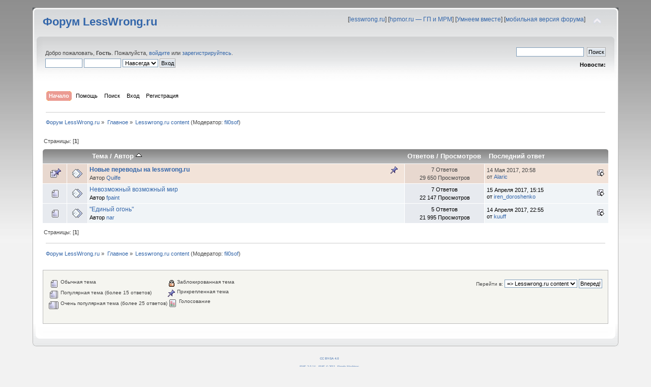

--- FILE ---
content_type: text/html; charset=UTF-8
request_url: https://lesswrong.ru/forum/index.php?PHPSESSID=abjnn2cq8vbj1h69rcj5b1k3fv&board=8.0;sort=starter
body_size: 5443
content:
<!DOCTYPE html PUBLIC "-//W3C//DTD XHTML 1.0 Transitional//EN" "http://www.w3.org/TR/xhtml1/DTD/xhtml1-transitional.dtd">
<html xmlns="http://www.w3.org/1999/xhtml">
<head>
	<link rel="stylesheet" type="text/css" href="https://lesswrong.ru/forum/Themes/lw_theme/css/index.css?fin20" />
	<link rel="stylesheet" type="text/css" href="https://lesswrong.ru/forum/Themes/default/css/webkit.css" />
	<script type="text/javascript" src="https://lesswrong.ru/forum/Themes/default/scripts/script.js?fin20"></script>
	<script type="text/javascript" src="https://lesswrong.ru/forum/Themes/lw_theme/scripts/theme.js?fin20"></script>
	<script type="text/javascript"><!-- // --><![CDATA[
		var smf_theme_url = "https://lesswrong.ru/forum/Themes/lw_theme";
		var smf_default_theme_url = "https://lesswrong.ru/forum/Themes/default";
		var smf_images_url = "https://lesswrong.ru/forum/Themes/lw_theme/images";
		var smf_scripturl = "https://lesswrong.ru/forum/index.php?PHPSESSID=abjnn2cq8vbj1h69rcj5b1k3fv&amp;";
		var smf_iso_case_folding = false;
		var smf_charset = "UTF-8";
		var ajax_notification_text = "Загружается...";
		var ajax_notification_cancel_text = "Отменить";
	// ]]></script>
<script>
  (function(i,s,o,g,r,a,m){i['GoogleAnalyticsObject']=r;i[r]=i[r]||function(){
  (i[r].q=i[r].q||[]).push(arguments)},i[r].l=1*new Date();a=s.createElement(o),
  m=s.getElementsByTagName(o)[0];a.async=1;a.src=g;m.parentNode.insertBefore(a,m)
  })(window,document,'script','//www.google-analytics.com/analytics.js','ga');

  ga('create', 'UA-32774277-1', 'auto');
  ga('send', 'pageview');

</script>

<!-- Yandex.Metrika counter -->
<script type="text/javascript" >
   (function(m,e,t,r,i,k,a){m[i]=m[i]||function(){(m[i].a=m[i].a||[]).push(arguments)};
   m[i].l=1*new Date();k=e.createElement(t),a=e.getElementsByTagName(t)[0],k.async=1,k.src=r,a.parentNode.insertBefore(k,a)})
   (window, document, "script", "https://mc.yandex.ru/metrika/tag.js", "ym");

   ym(45932511, "init", {
        clickmap:true,
        trackLinks:true,
        accurateTrackBounce:true
   });
</script>
<noscript><div><img src="https://mc.yandex.ru/watch/45932511" style="position:absolute; left:-9999px;" alt="" /></div></noscript>
<!-- /Yandex.Metrika counter -->

	<meta http-equiv="Content-Type" content="text/html; charset=UTF-8" />
	<meta name="description" content="Lesswrong.ru content" />
	<title>Lesswrong.ru content</title>
	<meta name="robots" content="noindex" />
	<link rel="canonical" href="https://lesswrong.ru/forum/index.php?board=8.0" />
	<link rel="help" href="https://lesswrong.ru/forum/index.php?PHPSESSID=abjnn2cq8vbj1h69rcj5b1k3fv&amp;action=help" />
	<link rel="search" href="https://lesswrong.ru/forum/index.php?PHPSESSID=abjnn2cq8vbj1h69rcj5b1k3fv&amp;action=search" />
	<link rel="contents" href="https://lesswrong.ru/forum/index.php?PHPSESSID=abjnn2cq8vbj1h69rcj5b1k3fv&amp;" />
	<link rel="alternate" type="application/rss+xml" title="Форум LessWrong.ru - RSS" href="https://lesswrong.ru/forum/index.php?PHPSESSID=abjnn2cq8vbj1h69rcj5b1k3fv&amp;type=rss;action=.xml" />
	<link rel="index" href="https://lesswrong.ru/forum/index.php?PHPSESSID=abjnn2cq8vbj1h69rcj5b1k3fv&amp;board=8.0" />
<script type="text/javascript">
var _gaq = _gaq || [];
_gaq.push(['_setAccount', 'UA-32774277-1']);
_gaq.push(['_trackPageview']);
(function() {
var ga = document.createElement('script'); ga.type = 'text/javascript'; ga.async = true;
ga.src = ('https:' == document.location.protocol ? 'https://ssl' : 'http://www') + '.google-analytics.com/ga.js';
var s = document.getElementsByTagName('script')[0]; s.parentNode.insertBefore(ga, s);
})();
</script>
</head>
<body>
<div id="wrapper" style="width: 90%">
	<div id="header"><div class="frame">
		<div id="top_section">
			<h1 class="forumtitle">
				<a href="https://lesswrong.ru/forum/index.php?PHPSESSID=abjnn2cq8vbj1h69rcj5b1k3fv&amp;">Форум LessWrong.ru</a>
			</h1>
			<img id="upshrink" src="https://lesswrong.ru/forum/Themes/lw_theme/images/upshrink.png" alt="*" title="Свернуть/Развернуть" style="display: none;" />
			<div id="siteslogan" class="floatright">[<a href="/" title="Перейти на сайт с материалами по рациональному мышлению">lesswrong.ru</a>]  [<a href="http://hpmor.ru/" title="Читать книгу «Гарри Поттер и Методы рационального мышления»">hpmor.ru — ГП и МРМ</a>] [<a href="http://umneem.org/" title="Улучшение мышление через практику рациональности">Умнеем вместе</a>] [<a href="/forum/index.php?wap2" title="Мобильная версия этого форума">мобильная версия форума</a>]</div>
		</div>
		<div id="upper_section" class="middletext">
			<div class="user">
				<script type="text/javascript" src="https://lesswrong.ru/forum/Themes/default/scripts/sha1.js"></script>
				<form id="guest_form" action="https://lesswrong.ru/forum/index.php?PHPSESSID=abjnn2cq8vbj1h69rcj5b1k3fv&amp;action=login2" method="post" accept-charset="UTF-8"  onsubmit="hashLoginPassword(this, 'b4d00505bf041a47ac1717f178c8f303');">
					<div class="info">Добро пожаловать, <strong>Гость</strong>. Пожалуйста, <a href="https://lesswrong.ru/forum/index.php?PHPSESSID=abjnn2cq8vbj1h69rcj5b1k3fv&amp;action=login">войдите</a> или <a href="https://lesswrong.ru/forum/index.php?PHPSESSID=abjnn2cq8vbj1h69rcj5b1k3fv&amp;action=register">зарегистрируйтесь</a>.</div>
					<input type="text" name="user" size="10" class="input_text" />
					<input type="password" name="passwrd" size="10" class="input_password" />
					<select name="cookielength">
						<option value="60">1 час</option>
						<option value="1440">1 день</option>
						<option value="10080">1 неделя</option>
						<option value="43200">1 месяц</option>
						<option value="-1" selected="selected">Навсегда</option>
					</select>
					<input type="submit" value="Вход" class="button_submit" /><br />
					<div class="info"></div>
					<input type="hidden" name="hash_passwrd" value="" /><input type="hidden" name="b1cf37a" value="b4d00505bf041a47ac1717f178c8f303" />
				</form>
			</div>
			<div class="news normaltext">
				<form id="search_form" action="https://lesswrong.ru/forum/index.php?PHPSESSID=abjnn2cq8vbj1h69rcj5b1k3fv&amp;action=search2" method="post" accept-charset="UTF-8">
					<input type="text" name="search" value="" class="input_text" />&nbsp;
					<input type="submit" name="submit" value="Поиск" class="button_submit" />
					<input type="hidden" name="advanced" value="0" />
					<input type="hidden" name="brd[8]" value="8" /></form>
				<h2>Новости: </h2>
				<p></p>
			</div>
		</div>
		<br class="clear" />
		<script type="text/javascript"><!-- // --><![CDATA[
			var oMainHeaderToggle = new smc_Toggle({
				bToggleEnabled: true,
				bCurrentlyCollapsed: false,
				aSwappableContainers: [
					'upper_section'
				],
				aSwapImages: [
					{
						sId: 'upshrink',
						srcExpanded: smf_images_url + '/upshrink.png',
						altExpanded: 'Свернуть/Развернуть',
						srcCollapsed: smf_images_url + '/upshrink2.png',
						altCollapsed: 'Свернуть/Развернуть'
					}
				],
				oThemeOptions: {
					bUseThemeSettings: false,
					sOptionName: 'collapse_header',
					sSessionVar: 'b1cf37a',
					sSessionId: 'b4d00505bf041a47ac1717f178c8f303'
				},
				oCookieOptions: {
					bUseCookie: true,
					sCookieName: 'upshrink'
				}
			});
		// ]]></script>
		<div id="main_menu">
			<ul class="dropmenu" id="menu_nav">
				<li id="button_home">
					<a class="active firstlevel" href="https://lesswrong.ru/forum/index.php?PHPSESSID=abjnn2cq8vbj1h69rcj5b1k3fv&amp;">
						<span class="last firstlevel">Начало</span>
					</a>
				</li>
				<li id="button_help">
					<a class="firstlevel" href="https://lesswrong.ru/forum/index.php?PHPSESSID=abjnn2cq8vbj1h69rcj5b1k3fv&amp;action=help">
						<span class="firstlevel">Помощь</span>
					</a>
				</li>
				<li id="button_search">
					<a class="firstlevel" href="https://lesswrong.ru/forum/index.php?PHPSESSID=abjnn2cq8vbj1h69rcj5b1k3fv&amp;action=search">
						<span class="firstlevel">Поиск</span>
					</a>
				</li>
				<li id="button_login">
					<a class="firstlevel" href="https://lesswrong.ru/forum/index.php?PHPSESSID=abjnn2cq8vbj1h69rcj5b1k3fv&amp;action=login">
						<span class="firstlevel">Вход</span>
					</a>
				</li>
				<li id="button_register">
					<a class="firstlevel" href="https://lesswrong.ru/forum/index.php?PHPSESSID=abjnn2cq8vbj1h69rcj5b1k3fv&amp;action=register" onClick="_gaq.push(['_trackEvent', 'Registration', 'First stage', 'Clicking Registration link on forum']);">
						<span class="last firstlevel">Регистрация</span>
					</a>
				</li>
			</ul>
		</div>
		<br class="clear" />
	</div></div>
	<div id="content_section"><div class="frame">
		<div id="main_content_section">
	<div class="navigate_section">
		<ul>
			<li>
				<a href="https://lesswrong.ru/forum/index.php?PHPSESSID=abjnn2cq8vbj1h69rcj5b1k3fv&amp;"><span>Форум LessWrong.ru</span></a> &#187;
			</li>
			<li>
				<a href="https://lesswrong.ru/forum/index.php?PHPSESSID=abjnn2cq8vbj1h69rcj5b1k3fv&amp;#c1"><span>Главное</span></a> &#187;
			</li>
			<li class="last">
				<a href="https://lesswrong.ru/forum/index.php?PHPSESSID=abjnn2cq8vbj1h69rcj5b1k3fv&amp;board=8.0"><span>Lesswrong.ru content</span></a> (Модератор: <a href="https://lesswrong.ru/forum/index.php?PHPSESSID=abjnn2cq8vbj1h69rcj5b1k3fv&amp;action=profile;u=820" title="Модератор">fil0sof</a>)
			</li>
		</ul>
	</div>
	<a id="top"></a>
	<div class="pagesection">
		<div class="pagelinks floatleft">Страницы: [<strong>1</strong>] </div>
		
	</div>
	<div class="tborder topic_table" id="messageindex">
		<table class="table_grid" cellspacing="0">
			<thead>
				<tr class="catbg">
					<th scope="col" class="first_th" width="8%" colspan="2">&nbsp;</th>
					<th scope="col" class="lefttext"><a href="https://lesswrong.ru/forum/index.php?PHPSESSID=abjnn2cq8vbj1h69rcj5b1k3fv&amp;board=8.0;sort=subject">Тема</a> / <a href="https://lesswrong.ru/forum/index.php?PHPSESSID=abjnn2cq8vbj1h69rcj5b1k3fv&amp;board=8.0;sort=starter;desc">Автор <img src="https://lesswrong.ru/forum/Themes/lw_theme/images/sort_up.gif" alt="" /></a></th>
					<th scope="col" width="14%"><a href="https://lesswrong.ru/forum/index.php?PHPSESSID=abjnn2cq8vbj1h69rcj5b1k3fv&amp;board=8.0;sort=replies">Ответов</a> / <a href="https://lesswrong.ru/forum/index.php?PHPSESSID=abjnn2cq8vbj1h69rcj5b1k3fv&amp;board=8.0;sort=views">Просмотров</a></th>
					<th scope="col" class="lefttext last_th" width="22%"><a href="https://lesswrong.ru/forum/index.php?PHPSESSID=abjnn2cq8vbj1h69rcj5b1k3fv&amp;board=8.0;sort=last_post">Последний ответ</a></th>
				</tr>
			</thead>
			<tbody>
				<tr>
					<td class="icon1 stickybg">
						<img src="https://lesswrong.ru/forum/Themes/lw_theme/images/topic/normal_post_sticky.gif" alt="" />
					</td>
					<td class="icon2 stickybg">
						<img src="https://lesswrong.ru/forum/Themes/lw_theme/images/post/xx.gif" alt="" />
					</td>
					<td class="subject stickybg2">
						<div >
							<strong><span id="msg_32356"><a href="https://lesswrong.ru/forum/index.php?PHPSESSID=abjnn2cq8vbj1h69rcj5b1k3fv&amp;topic=1115.0">Новые переводы на lesswrong.ru</a></span></strong>
							<p>Автор <a href="https://lesswrong.ru/forum/index.php?PHPSESSID=abjnn2cq8vbj1h69rcj5b1k3fv&amp;action=profile;u=343" title="Просмотр профиля Quilfe">Quilfe</a>
								<small id="pages32356"></small>
							</p>
						</div>
					</td>
					<td class="stats stickybg">
						7 Ответов
						<br />
						29 650 Просмотров
					</td>
					<td class="lastpost stickybg2">
						<a href="https://lesswrong.ru/forum/index.php?PHPSESSID=abjnn2cq8vbj1h69rcj5b1k3fv&amp;topic=1115.0#msg32845"><img src="https://lesswrong.ru/forum/Themes/lw_theme/images/icons/last_post.gif" alt="Последний ответ" title="Последний ответ" /></a>
						14 Мая 2017, 20:58<br />
						от <a href="https://lesswrong.ru/forum/index.php?PHPSESSID=abjnn2cq8vbj1h69rcj5b1k3fv&amp;action=profile;u=34">Alaric</a>
					</td>
				</tr>
				<tr>
					<td class="icon1 windowbg">
						<img src="https://lesswrong.ru/forum/Themes/lw_theme/images/topic/normal_post.gif" alt="" />
					</td>
					<td class="icon2 windowbg">
						<img src="https://lesswrong.ru/forum/Themes/lw_theme/images/post/xx.gif" alt="" />
					</td>
					<td class="subject windowbg2">
						<div >
							<span id="msg_32476"><a href="https://lesswrong.ru/forum/index.php?PHPSESSID=abjnn2cq8vbj1h69rcj5b1k3fv&amp;topic=1127.0">Невозможный возможный мир</a></span>
							<p>Автор <a href="https://lesswrong.ru/forum/index.php?PHPSESSID=abjnn2cq8vbj1h69rcj5b1k3fv&amp;action=profile;u=1248" title="Просмотр профиля fpaint">fpaint</a>
								<small id="pages32476"></small>
							</p>
						</div>
					</td>
					<td class="stats windowbg">
						7 Ответов
						<br />
						22 147 Просмотров
					</td>
					<td class="lastpost windowbg2">
						<a href="https://lesswrong.ru/forum/index.php?PHPSESSID=abjnn2cq8vbj1h69rcj5b1k3fv&amp;topic=1127.0#msg32568"><img src="https://lesswrong.ru/forum/Themes/lw_theme/images/icons/last_post.gif" alt="Последний ответ" title="Последний ответ" /></a>
						15 Апреля 2017, 15:15<br />
						от <a href="https://lesswrong.ru/forum/index.php?PHPSESSID=abjnn2cq8vbj1h69rcj5b1k3fv&amp;action=profile;u=1226">iren_doroshenko</a>
					</td>
				</tr>
				<tr>
					<td class="icon1 windowbg">
						<img src="https://lesswrong.ru/forum/Themes/lw_theme/images/topic/normal_post.gif" alt="" />
					</td>
					<td class="icon2 windowbg">
						<img src="https://lesswrong.ru/forum/Themes/lw_theme/images/post/xx.gif" alt="" />
					</td>
					<td class="subject windowbg2">
						<div >
							<span id="msg_32558"><a href="https://lesswrong.ru/forum/index.php?PHPSESSID=abjnn2cq8vbj1h69rcj5b1k3fv&amp;topic=1133.0">&quot;Единый огонь&quot;</a></span>
							<p>Автор <a href="https://lesswrong.ru/forum/index.php?PHPSESSID=abjnn2cq8vbj1h69rcj5b1k3fv&amp;action=profile;u=902" title="Просмотр профиля nar">nar</a>
								<small id="pages32558"></small>
							</p>
						</div>
					</td>
					<td class="stats windowbg">
						5 Ответов
						<br />
						21 995 Просмотров
					</td>
					<td class="lastpost windowbg2">
						<a href="https://lesswrong.ru/forum/index.php?PHPSESSID=abjnn2cq8vbj1h69rcj5b1k3fv&amp;topic=1133.0#msg32566"><img src="https://lesswrong.ru/forum/Themes/lw_theme/images/icons/last_post.gif" alt="Последний ответ" title="Последний ответ" /></a>
						14 Апреля 2017, 22:55<br />
						от <a href="https://lesswrong.ru/forum/index.php?PHPSESSID=abjnn2cq8vbj1h69rcj5b1k3fv&amp;action=profile;u=265">kuuff</a>
					</td>
				</tr>
			</tbody>
		</table>
	</div>
	<a id="bot"></a>
	<div class="pagesection">
		
		<div class="pagelinks">Страницы: [<strong>1</strong>] </div>
	</div>
	<div class="navigate_section">
		<ul>
			<li>
				<a href="https://lesswrong.ru/forum/index.php?PHPSESSID=abjnn2cq8vbj1h69rcj5b1k3fv&amp;"><span>Форум LessWrong.ru</span></a> &#187;
			</li>
			<li>
				<a href="https://lesswrong.ru/forum/index.php?PHPSESSID=abjnn2cq8vbj1h69rcj5b1k3fv&amp;#c1"><span>Главное</span></a> &#187;
			</li>
			<li class="last">
				<a href="https://lesswrong.ru/forum/index.php?PHPSESSID=abjnn2cq8vbj1h69rcj5b1k3fv&amp;board=8.0"><span>Lesswrong.ru content</span></a> (Модератор: <a href="https://lesswrong.ru/forum/index.php?PHPSESSID=abjnn2cq8vbj1h69rcj5b1k3fv&amp;action=profile;u=820" title="Модератор">fil0sof</a>)
			</li>
		</ul>
	</div>
	<div class="tborder" id="topic_icons">
		<div class="description">
			<p class="floatright" id="message_index_jump_to">&nbsp;</p>
			<p class="floatleft smalltext">
				<img src="https://lesswrong.ru/forum/Themes/lw_theme/images/topic/normal_post.gif" alt="" align="middle" /> Обычная тема<br />
				<img src="https://lesswrong.ru/forum/Themes/lw_theme/images/topic/hot_post.gif" alt="" align="middle" /> Популярная тема (более 15 ответов)<br />
				<img src="https://lesswrong.ru/forum/Themes/lw_theme/images/topic/veryhot_post.gif" alt="" align="middle" /> Очень популярная тема (более 25 ответов)
			</p>
			<p class="smalltext">
				<img src="https://lesswrong.ru/forum/Themes/lw_theme/images/icons/quick_lock.gif" alt="" align="middle" /> Заблокированная тема<br />
				<img src="https://lesswrong.ru/forum/Themes/lw_theme/images/icons/quick_sticky.gif" alt="" align="middle" /> Прикрепленная тема<br />
				<img src="https://lesswrong.ru/forum/Themes/lw_theme/images/topic/normal_poll.gif" alt="" align="middle" /> Голосование
			</p>
			<script type="text/javascript"><!-- // --><![CDATA[
				if (typeof(window.XMLHttpRequest) != "undefined")
					aJumpTo[aJumpTo.length] = new JumpTo({
						sContainerId: "message_index_jump_to",
						sJumpToTemplate: "<label class=\"smalltext\" for=\"%select_id%\">Перейти в:<" + "/label> %dropdown_list%",
						iCurBoardId: 8,
						iCurBoardChildLevel: 0,
						sCurBoardName: "Lesswrong.ru content",
						sBoardChildLevelIndicator: "==",
						sBoardPrefix: "=> ",
						sCatSeparator: "-----------------------------",
						sCatPrefix: "",
						sGoButtonLabel: "Вперед!"
					});
			// ]]></script>
			<br class="clear" />
		</div>
	</div>
<script type="text/javascript" src="https://lesswrong.ru/forum/Themes/default/scripts/topic.js"></script>
<script type="text/javascript"><!-- // --><![CDATA[

	// Hide certain bits during topic edit.
	hide_prefixes.push("lockicon", "stickyicon", "pages", "newicon");

	// Use it to detect when we've stopped editing.
	document.onclick = modify_topic_click;

	var mouse_on_div;
	function modify_topic_click()
	{
		if (in_edit_mode == 1 && mouse_on_div == 0)
			modify_topic_save("b4d00505bf041a47ac1717f178c8f303", "b1cf37a");
	}

	function modify_topic_keypress(oEvent)
	{
		if (typeof(oEvent.keyCode) != "undefined" && oEvent.keyCode == 13)
		{
			modify_topic_save("b4d00505bf041a47ac1717f178c8f303", "b1cf37a");
			if (typeof(oEvent.preventDefault) == "undefined")
				oEvent.returnValue = false;
			else
				oEvent.preventDefault();
		}
	}

	// For templating, shown when an inline edit is made.
	function modify_topic_show_edit(subject)
	{
		// Just template the subject.
		setInnerHTML(cur_subject_div, '<input type="text" name="subject" value="' + subject + '" size="60" style="width: 95%;" maxlength="80" onkeypress="modify_topic_keypress(event)" class="input_text" /><input type="hidden" name="topic" value="' + cur_topic_id + '" /><input type="hidden" name="msg" value="' + cur_msg_id.substr(4) + '" />');
	}

	// And the reverse for hiding it.
	function modify_topic_hide_edit(subject)
	{
		// Re-template the subject!
		setInnerHTML(cur_subject_div, '<a href="https://lesswrong.ru/forum/index.php?PHPSESSID=abjnn2cq8vbj1h69rcj5b1k3fv&amp;topic=' + cur_topic_id + '.0">' + subject + '<' +'/a>');
	}

// ]]></script>
		</div>
	</div></div>
	<div id="footer_section"><div class="frame">
		<ul class="reset">
			<li class="copyright"><a href="https://creativecommons.org/licenses/by-sa/4.0/" title="Материалы форума доступны по лицензии Attribution-ShareAlike 4.0 International">CC BY-SA 4.0</a></li>
			<li class="copyright">
			<span class="smalltext" style="display: inline; visibility: visible; font-family: Verdana, Arial, sans-serif;"><a href="https://lesswrong.ru/forum/index.php?PHPSESSID=abjnn2cq8vbj1h69rcj5b1k3fv&amp;action=credits" title="Simple Machines Forum" target="_blank" class="new_win">SMF 2.0.14</a> |
 <a href="http://www.simplemachines.org/about/smf/license.php" title="License" target="_blank" class="new_win">SMF &copy; 2011</a>, <a href="http://www.simplemachines.org" title="Simple Machines" target="_blank" class="new_win">Simple Machines</a>
			</span></li>
			<li><a id="button_xhtml" href="http://validator.w3.org/check?uri=referer" target="_blank" class="new_win_c" title="Valid XHTML 1.0!"><span>XHTML</span></a></li>
			<li><a id="button_rss" href="https://lesswrong.ru/forum/index.php?PHPSESSID=abjnn2cq8vbj1h69rcj5b1k3fv&amp;action=.xml;type=rss" class="new_win"><span>RSS</span></a></li>
			<li class="last"><a id="button_wap2" href="https://lesswrong.ru/forum/index.php?PHPSESSID=abjnn2cq8vbj1h69rcj5b1k3fv&amp;wap2" class="new_win"><span>Мобильная версия</span></a></li>
		</ul>
	</div></div>
</div>
</body></html>